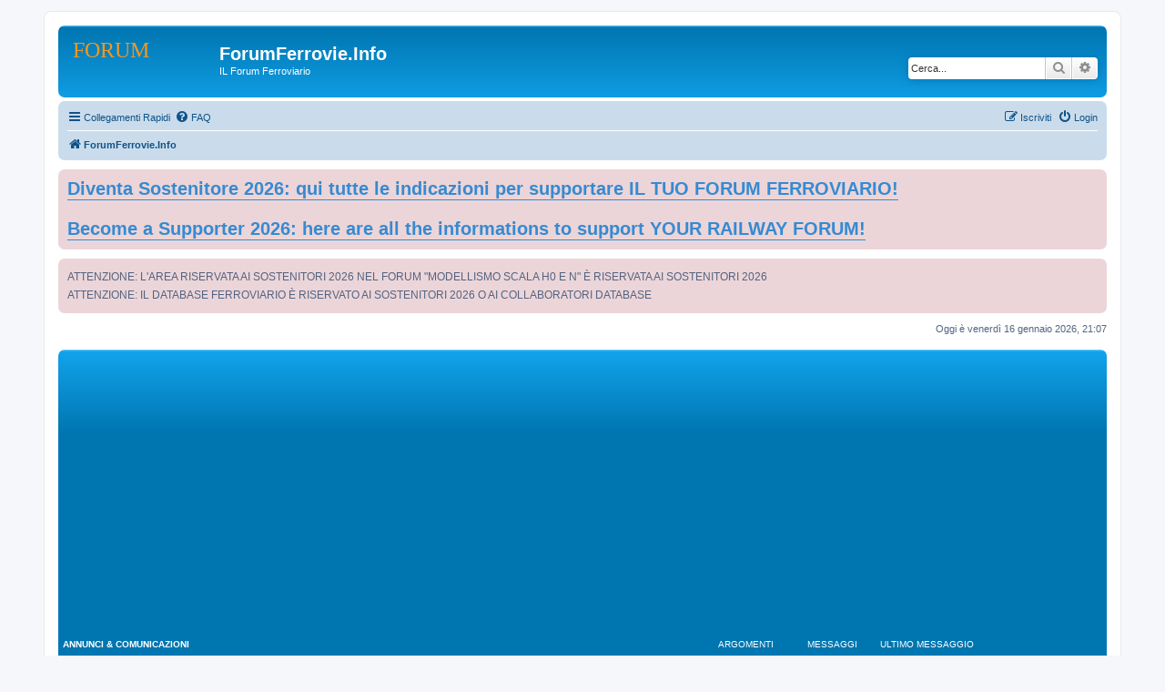

--- FILE ---
content_type: text/html; charset=UTF-8
request_url: https://www.forumferrovie.info/index.php?sid=024702585896b16f8c7922af34dd6c79
body_size: 8978
content:
<!DOCTYPE html>
<html dir="ltr" lang="it">
<head>
<meta charset="utf-8" />
<meta http-equiv="X-UA-Compatible" content="IE=edge">
<meta name="viewport" content="width=device-width, initial-scale=1" />

        <!-- App Indexing for Google Search -->
        <link href="android-app://com.quoord.tapatalkpro.activity/tapatalk/www.forumferrovie.info/?ttfid=2352080&location=index&channel=google-indexing" rel="alternate" />
        <link href="ios-app://307880732/tapatalk/www.forumferrovie.info/?ttfid=2352080&location=index&channel=google-indexing" rel="alternate" />
        
        <link href="./mobiquo/smartbanner/manifest.json" rel="manifest">
        
        <meta name="apple-itunes-app" content="app-id=307880732, affiliate-data=at=10lR7C, app-argument=tapatalk://www.forumferrovie.info/?ttfid=2352080&location=index" />
        
<title>ForumFerrovie.Info - ForumFerrovie.Info</title>


	<link rel="canonical" href="https://www.forumferrovie.info/">

<!--
	phpBB style name: prosilver
	Based on style:   prosilver (this is the default phpBB3 style)
	Original author:  Tom Beddard ( http://www.subBlue.com/ )
	Modified by:
-->

<link href="./assets/css/font-awesome.min.css?assets_version=16" rel="stylesheet">
<link href="./styles/prosilver/theme/stylesheet.css?assets_version=16" rel="stylesheet">
<link href="./styles/prosilver/theme/it/stylesheet.css?assets_version=16" rel="stylesheet">




<!--[if lte IE 9]>
	<link href="./styles/prosilver/theme/tweaks.css?assets_version=16" rel="stylesheet">
<![endif]-->


<link href="./ext/phpbb/boardannouncements/styles/all/theme/boardannouncements.css?assets_version=16" rel="stylesheet" media="screen">



<script async src="https://pagead2.googlesyndication.com/pagead/js/adsbygoogle.js?client=ca-pub-3636463971998863"
     crossorigin="anonymous"></script>

</head>
<body id="phpbb" class="nojs notouch section-index ltr ">


<div id="wrap" class="wrap">
	<a id="top" class="top-anchor" accesskey="t"></a>
	<div id="page-header">
		<div class="headerbar" role="banner">
					<div class="inner">

			<div id="site-description" class="site-description">
		<a id="logo" class="logo" href="./index.php?sid=205130c94b3ab63157e9ca26d96c04ae" title="ForumFerrovie.Info">
					<span class="site_logo"></span>
				</a>
				<h1>ForumFerrovie.Info</h1>
				<p>IL Forum Ferroviario</p>
				<p class="skiplink"><a href="#start_here">Passa al contenuto</a></p>
			</div>

									<div id="search-box" class="search-box search-header" role="search">
				<form action="./search.php?sid=205130c94b3ab63157e9ca26d96c04ae" method="get" id="search">
				<fieldset>
					<input name="keywords" id="keywords" type="search" maxlength="128" title="Ricerca per termini" class="inputbox search tiny" size="20" value="" placeholder="Cerca..." />
					<button class="button button-search" type="submit" title="Cerca">
						<i class="icon fa-search fa-fw" aria-hidden="true"></i><span class="sr-only">Cerca</span>
					</button>
					<a href="./search.php?sid=205130c94b3ab63157e9ca26d96c04ae" class="button button-search-end" title="Ricerca avanzata">
						<i class="icon fa-cog fa-fw" aria-hidden="true"></i><span class="sr-only">Ricerca avanzata</span>
					</a>
					<input type="hidden" name="sid" value="205130c94b3ab63157e9ca26d96c04ae" />

				</fieldset>
				</form>
			</div>
						
			</div>
					</div>
				<div class="navbar" role="navigation">
	<div class="inner">

	<ul id="nav-main" class="nav-main linklist" role="menubar">

		<li id="quick-links" class="quick-links dropdown-container responsive-menu" data-skip-responsive="true">
			<a href="#" class="dropdown-trigger">
				<i class="icon fa-bars fa-fw" aria-hidden="true"></i><span>Collegamenti Rapidi</span>
			</a>
			<div class="dropdown">
				<div class="pointer"><div class="pointer-inner"></div></div>
				<ul class="dropdown-contents" role="menu">
					
											<li class="separator"></li>
																									<li>
								<a href="./search.php?search_id=unanswered&amp;sid=205130c94b3ab63157e9ca26d96c04ae" role="menuitem">
									<i class="icon fa-file-o fa-fw icon-gray" aria-hidden="true"></i><span>Argomenti senza risposta</span>
								</a>
							</li>
							<li>
								<a href="./search.php?search_id=active_topics&amp;sid=205130c94b3ab63157e9ca26d96c04ae" role="menuitem">
									<i class="icon fa-file-o fa-fw icon-blue" aria-hidden="true"></i><span>Argomenti attivi</span>
								</a>
							</li>
							<li class="separator"></li>
							<li>
								<a href="./search.php?sid=205130c94b3ab63157e9ca26d96c04ae" role="menuitem">
									<i class="icon fa-search fa-fw" aria-hidden="true"></i><span>Cerca</span>
								</a>
							</li>
					
										<li class="separator"></li>

									</ul>
			</div>
		</li>

				<li data-skip-responsive="true">
			<a href="/app.php/help/faq?sid=205130c94b3ab63157e9ca26d96c04ae" rel="help" title="FAQ (Domande Frequenti)" role="menuitem">
				<i class="icon fa-question-circle fa-fw" aria-hidden="true"></i><span>FAQ</span>
			</a>
		</li>
						
			<li class="rightside"  data-skip-responsive="true">
			<a href="./ucp.php?mode=login&amp;redirect=index.php&amp;sid=205130c94b3ab63157e9ca26d96c04ae" title="Login" accesskey="x" role="menuitem">
				<i class="icon fa-power-off fa-fw" aria-hidden="true"></i><span>Login</span>
			</a>
		</li>
					<li class="rightside" data-skip-responsive="true">
				<a href="./ucp.php?mode=register&amp;sid=205130c94b3ab63157e9ca26d96c04ae" role="menuitem">
					<i class="icon fa-pencil-square-o  fa-fw" aria-hidden="true"></i><span>Iscriviti</span>
				</a>
			</li>
						</ul>

	<ul id="nav-breadcrumbs" class="nav-breadcrumbs linklist navlinks" role="menubar">
				
		
		<li class="breadcrumbs" itemscope itemtype="https://schema.org/BreadcrumbList">

			
							<span class="crumb" itemtype="https://schema.org/ListItem" itemprop="itemListElement" itemscope><a itemprop="item" href="./index.php?sid=205130c94b3ab63157e9ca26d96c04ae" accesskey="h" data-navbar-reference="index"><i class="icon fa-home fa-fw"></i><span itemprop="name">ForumFerrovie.Info</span></a><meta itemprop="position" content="1" /></span>

			
					</li>

		
					<li class="rightside responsive-search">
				<a href="./search.php?sid=205130c94b3ab63157e9ca26d96c04ae" title="Visualizza le opzioni di ricerca avanzata" role="menuitem">
					<i class="icon fa-search fa-fw" aria-hidden="true"></i><span class="sr-only">Cerca</span>
				</a>
			</li>
			</ul>

	</div>
</div>
	</div>

	
	<a id="start_here" class="anchor"></a>
	<div id="page-body" class="page-body" role="main">
		
					<div id="phpbb_announcement_1" class="phpbb_announcement">
				<div><span style="font-size:170%;line-height:116%"><span style="color:#FFFFFF"><strong class="text-strong"><a href="https://www.forumferrovie.info/viewtopic.php?t=33561" class="postlink">Diventa Sostenitore 2026: qui tutte le indicazioni per supportare IL TUO FORUM FERROVIARIO!</a></strong></span></span><br>
<br>
<span style="font-size:170%;line-height:116%"><span style="color:#FFFFFF"><strong class="text-strong"><a href="https://www.forumferrovie.info/viewtopic.php?t=33561" class="postlink">Become a Supporter 2026: here are all the informations to support YOUR RAILWAY FORUM!</a></strong></span></span></div>
	</div>
	<div id="phpbb_announcement_2" class="phpbb_announcement">
				<div>ATTENZIONE: L'AREA RISERVATA AI SOSTENITORI 2026 NEL FORUM "MODELLISMO SCALA H0 E N" È RISERVATA AI SOSTENITORI 2026<br>
ATTENZIONE: IL DATABASE FERROVIARIO È RISERVATO AI SOSTENITORI 2026 O AI COLLABORATORI DATABASE</div>
	</div>

<p class="right responsive-center time">Oggi è venerdì 16 gennaio 2026, 21:07</p>



	
				<div class="forabg">
			<div class="inner">
			<ul class="topiclist">
				<li class="header">
										<dl class="row-item">
						<dt><div class="list-inner"><a href="./viewforum.php?f=64&amp;sid=205130c94b3ab63157e9ca26d96c04ae">Annunci &amp; comunicazioni</a></div></dt>
						<dd class="topics">Argomenti</dd>
						<dd class="posts">Messaggi</dd>
						<dd class="lastpost"><span>Ultimo messaggio</span></dd>
					</dl>
									</li>
			</ul>
			<ul class="topiclist forums">
		
	
	
	
			
					<li class="row">
						<dl class="row-item forum_read_locked">
				<dt title="Forum bloccato">
										<div class="list-inner">
																		<a href="./viewforum.php?f=32&amp;sid=205130c94b3ab63157e9ca26d96c04ae" class="forumtitle">Regolamento generale</a>
						<br />Visualizza qui il <span style="color:#e58000"><strong class="text-strong">Regolamento generale</strong></span> del forum.												
												<div class="responsive-show" style="display: none;">
															Argomenti: <strong>1</strong>
													</div>
											</div>
				</dt>
									<dd class="topics">1 <dfn>Argomenti</dfn></dd>
					<dd class="posts">1 <dfn>Messaggi</dfn></dd>
					<dd class="lastpost">
						<span>
																						<dfn>Ultimo messaggio</dfn>
																	da <a href="./memberlist.php?mode=viewprofile&amp;u=5&amp;sid=205130c94b3ab63157e9ca26d96c04ae" style="color: #e58000;" class="username-coloured">Ferrovie.Info</a>																	<a href="./viewtopic.php?p=23967&amp;sid=205130c94b3ab63157e9ca26d96c04ae#p23967" title="Vedi ultimo messaggio">
										<i class="icon fa-external-link-square fa-fw icon-lightgray icon-md" aria-hidden="true"></i><span class="sr-only">Vedi ultimo messaggio</span>
									</a>
																<br /><time datetime="2006-09-07T10:13:10+00:00">giovedì 7 settembre 2006, 12:13</time>
													</span>
					</dd>
							</dl>
					</li>
			
	
	
			
					<li class="row">
						<dl class="row-item forum_read">
				<dt title="Nessun messaggio da leggere">
										<div class="list-inner">
																		<a href="./viewforum.php?f=1&amp;sid=205130c94b3ab63157e9ca26d96c04ae" class="forumtitle">Annunci dalla Redazione</a>
						<br />Questo forum è utilizzato dalla Redazione di Ferrovie.Info <span style="color:#e58000"><strong class="text-strong">per annunci e comunicazioni</strong></span>.												
												<div class="responsive-show" style="display: none;">
															Argomenti: <strong>267</strong>
													</div>
											</div>
				</dt>
									<dd class="topics">267 <dfn>Argomenti</dfn></dd>
					<dd class="posts">5941 <dfn>Messaggi</dfn></dd>
					<dd class="lastpost">
						<span>
																						<dfn>Ultimo messaggio</dfn>
																	da <a href="./memberlist.php?mode=viewprofile&amp;u=974&amp;sid=205130c94b3ab63157e9ca26d96c04ae" style="color: #008040;" class="username-coloured">andreachef</a>																	<a href="./viewtopic.php?p=426946&amp;sid=205130c94b3ab63157e9ca26d96c04ae#p426946" title="Vedi ultimo messaggio">
										<i class="icon fa-external-link-square fa-fw icon-lightgray icon-md" aria-hidden="true"></i><span class="sr-only">Vedi ultimo messaggio</span>
									</a>
																<br /><time datetime="2026-01-16T20:06:33+00:00">venerdì 16 gennaio 2026, 21:06</time>
													</span>
					</dd>
							</dl>
					</li>
			
	
	
			
					<li class="row">
						<dl class="row-item forum_read">
				<dt title="Nessun messaggio da leggere">
										<div class="list-inner">
																		<a href="./viewforum.php?f=2&amp;sid=205130c94b3ab63157e9ca26d96c04ae" class="forumtitle">Informazioni e suggerimenti su sito web e forum</a>
						<br />Utilizza questo forum per <span style="color:#e58000"><strong class="text-strong">richiedere informazioni</strong></span> o <span style="color:#e58000"><strong class="text-strong">per inviare suggerimenti sul sito web o sul forum</strong></span>.												
												<div class="responsive-show" style="display: none;">
															Argomenti: <strong>152</strong>
													</div>
											</div>
				</dt>
									<dd class="topics">152 <dfn>Argomenti</dfn></dd>
					<dd class="posts">808 <dfn>Messaggi</dfn></dd>
					<dd class="lastpost">
						<span>
																						<dfn>Ultimo messaggio</dfn>
																	da <a href="./memberlist.php?mode=viewprofile&amp;u=9800&amp;sid=205130c94b3ab63157e9ca26d96c04ae" class="username">Trovatogiuseppe</a>																	<a href="./viewtopic.php?p=423658&amp;sid=205130c94b3ab63157e9ca26d96c04ae#p423658" title="Vedi ultimo messaggio">
										<i class="icon fa-external-link-square fa-fw icon-lightgray icon-md" aria-hidden="true"></i><span class="sr-only">Vedi ultimo messaggio</span>
									</a>
																<br /><time datetime="2025-05-07T14:02:50+00:00">mercoledì 7 maggio 2025, 16:02</time>
													</span>
					</dd>
							</dl>
					</li>
			
	
	
			
					<li class="row">
						<dl class="row-item forum_read">
				<dt title="Nessun messaggio da leggere">
										<div class="list-inner">
																		<a href="./viewforum.php?f=8&amp;sid=205130c94b3ab63157e9ca26d96c04ae" class="forumtitle">Presentiamoci</a>
						<br />Utilizza questo forum per presentarti agli altri iscritti, per farti conoscere e parlare di te.<br>
<strong class="text-strong">ATTENZIONE: PER POTER SCRIVERE È NECESSARIO PRESENTARSI</strong>												
												<div class="responsive-show" style="display: none;">
															Argomenti: <strong>1485</strong>
													</div>
											</div>
				</dt>
									<dd class="topics">1485 <dfn>Argomenti</dfn></dd>
					<dd class="posts">11893 <dfn>Messaggi</dfn></dd>
					<dd class="lastpost">
						<span>
																						<dfn>Ultimo messaggio</dfn>
																	da <a href="./memberlist.php?mode=viewprofile&amp;u=23&amp;sid=205130c94b3ab63157e9ca26d96c04ae" style="color: #e58000;" class="username-coloured">Franco Capotosto</a>																	<a href="./viewtopic.php?p=426868&amp;sid=205130c94b3ab63157e9ca26d96c04ae#p426868" title="Vedi ultimo messaggio">
										<i class="icon fa-external-link-square fa-fw icon-lightgray icon-md" aria-hidden="true"></i><span class="sr-only">Vedi ultimo messaggio</span>
									</a>
																<br /><time datetime="2026-01-14T12:21:33+00:00">mercoledì 14 gennaio 2026, 13:21</time>
													</span>
					</dd>
							</dl>
					</li>
			
	
				</ul>

			</div>
		</div>
	
				<div class="forabg">
			<div class="inner">
			<ul class="topiclist">
				<li class="header">
										<dl class="row-item">
						<dt><div class="list-inner"><a href="./viewforum.php?f=66&amp;sid=205130c94b3ab63157e9ca26d96c04ae">Storia, tecnica e attualità ferroviaria</a></div></dt>
						<dd class="topics">Argomenti</dd>
						<dd class="posts">Messaggi</dd>
						<dd class="lastpost"><span>Ultimo messaggio</span></dd>
					</dl>
									</li>
			</ul>
			<ul class="topiclist forums">
		
	
	
	
			
					<li class="row">
						<dl class="row-item forum_read">
				<dt title="Nessun messaggio da leggere">
										<div class="list-inner">
																		<a href="./viewforum.php?f=14&amp;sid=205130c94b3ab63157e9ca26d96c04ae" class="forumtitle">Treni reali</a>
						<br />Utilizza questo forum per parlare <span style="color:#e58000"><strong class="text-strong">della storia, della tecnica e dell'attualità </strong></span>della ferrovia e per <span style="color:#e58000"><strong class="text-strong">commentare le news in home page</strong></span>.												
												<div class="responsive-show" style="display: none;">
															Argomenti: <strong>7635</strong>
													</div>
											</div>
				</dt>
									<dd class="topics">7635 <dfn>Argomenti</dfn></dd>
					<dd class="posts">59560 <dfn>Messaggi</dfn></dd>
					<dd class="lastpost">
						<span>
																						<dfn>Ultimo messaggio</dfn>
																	da <a href="./memberlist.php?mode=viewprofile&amp;u=3580&amp;sid=205130c94b3ab63157e9ca26d96c04ae" style="color: #008040;" class="username-coloured">Fabrizio Borca</a>																	<a href="./viewtopic.php?p=426678&amp;sid=205130c94b3ab63157e9ca26d96c04ae#p426678" title="Vedi ultimo messaggio">
										<i class="icon fa-external-link-square fa-fw icon-lightgray icon-md" aria-hidden="true"></i><span class="sr-only">Vedi ultimo messaggio</span>
									</a>
																<br /><time datetime="2026-01-02T20:27:09+00:00">venerdì 2 gennaio 2026, 21:27</time>
													</span>
					</dd>
							</dl>
					</li>
			
	
	
			
					<li class="row">
						<dl class="row-item forum_read">
				<dt title="Nessun messaggio da leggere">
										<div class="list-inner">
																		<a href="./viewforum.php?f=63&amp;sid=205130c94b3ab63157e9ca26d96c04ae" class="forumtitle">Avvistamenti e segnalazioni</a>
						<br />Usa questo forum per riferire dei tuoi <span style="color:#e58000"><strong class="text-strong">avvistamenti insoliti</strong></span> e per fare <span style="color:#e58000"><strong class="text-strong">segnalazioni di servizi non ordinari</strong></span>.													<br /><strong>Moderatore:</strong> <a href="./memberlist.php?mode=viewprofile&amp;u=2538&amp;sid=205130c94b3ab63157e9ca26d96c04ae" style="color: #CCCC00;" class="username-coloured">Vincenzo Russo</a>
												
												<div class="responsive-show" style="display: none;">
															Argomenti: <strong>532</strong>
													</div>
											</div>
				</dt>
									<dd class="topics">532 <dfn>Argomenti</dfn></dd>
					<dd class="posts">38191 <dfn>Messaggi</dfn></dd>
					<dd class="lastpost">
						<span>
																						<dfn>Ultimo messaggio</dfn>
																	da <a href="./memberlist.php?mode=viewprofile&amp;u=2&amp;sid=205130c94b3ab63157e9ca26d96c04ae" style="color: #e58000;" class="username-coloured">Lorenzo Pallotta</a>																	<a href="./viewtopic.php?p=426944&amp;sid=205130c94b3ab63157e9ca26d96c04ae#p426944" title="Vedi ultimo messaggio">
										<i class="icon fa-external-link-square fa-fw icon-lightgray icon-md" aria-hidden="true"></i><span class="sr-only">Vedi ultimo messaggio</span>
									</a>
																<br /><time datetime="2026-01-16T16:16:34+00:00">venerdì 16 gennaio 2026, 17:16</time>
													</span>
					</dd>
							</dl>
					</li>
			
	
	
			
					<li class="row">
						<dl class="row-item forum_read">
				<dt title="Nessun messaggio da leggere">
										<div class="list-inner">
																		<a href="./viewforum.php?f=21&amp;sid=205130c94b3ab63157e9ca26d96c04ae" class="forumtitle">Composizioni ferroviarie</a>
						<br />Utilizza questo forum per <span style="color:#e58000"><strong class="text-strong">inserire e monitorare le composizioni</strong></span> dei convogli.												
												<div class="responsive-show" style="display: none;">
															Argomenti: <strong>368</strong>
													</div>
											</div>
				</dt>
									<dd class="topics">368 <dfn>Argomenti</dfn></dd>
					<dd class="posts">3071 <dfn>Messaggi</dfn></dd>
					<dd class="lastpost">
						<span>
																						<dfn>Ultimo messaggio</dfn>
																	da <a href="./memberlist.php?mode=viewprofile&amp;u=9207&amp;sid=205130c94b3ab63157e9ca26d96c04ae" style="color: #008040;" class="username-coloured">tonytraynor</a>																	<a href="./viewtopic.php?p=422944&amp;sid=205130c94b3ab63157e9ca26d96c04ae#p422944" title="Vedi ultimo messaggio">
										<i class="icon fa-external-link-square fa-fw icon-lightgray icon-md" aria-hidden="true"></i><span class="sr-only">Vedi ultimo messaggio</span>
									</a>
																<br /><time datetime="2025-03-16T13:16:44+00:00">domenica 16 marzo 2025, 14:16</time>
													</span>
					</dd>
							</dl>
					</li>
			
	
	
			
					<li class="row">
						<dl class="row-item forum_read">
				<dt title="Nessun messaggio da leggere">
										<div class="list-inner">
																		<a href="./viewforum.php?f=108&amp;sid=205130c94b3ab63157e9ca26d96c04ae" class="forumtitle">Libri e DVD ferroviari</a>
						<br />Utilizza questo forum per <span style="color:#e58000"><strong class="text-strong">parlare dei libri e dei DVD ferroviari </strong></span>presenti sul mercato.												
												<div class="responsive-show" style="display: none;">
															Argomenti: <strong>91</strong>
													</div>
											</div>
				</dt>
									<dd class="topics">91 <dfn>Argomenti</dfn></dd>
					<dd class="posts">519 <dfn>Messaggi</dfn></dd>
					<dd class="lastpost">
						<span>
																						<dfn>Ultimo messaggio</dfn>
																	da <a href="./memberlist.php?mode=viewprofile&amp;u=361&amp;sid=205130c94b3ab63157e9ca26d96c04ae" style="color: #8000BF;" class="username-coloured">Gery</a>																	<a href="./viewtopic.php?p=424400&amp;sid=205130c94b3ab63157e9ca26d96c04ae#p424400" title="Vedi ultimo messaggio">
										<i class="icon fa-external-link-square fa-fw icon-lightgray icon-md" aria-hidden="true"></i><span class="sr-only">Vedi ultimo messaggio</span>
									</a>
																<br /><time datetime="2025-07-06T21:39:51+00:00">domenica 6 luglio 2025, 23:39</time>
													</span>
					</dd>
							</dl>
					</li>
			
	
	
			
					<li class="row">
						<dl class="row-item forum_read">
				<dt title="Nessun messaggio da leggere">
										<div class="list-inner">
																		<a href="./viewforum.php?f=137&amp;sid=205130c94b3ab63157e9ca26d96c04ae" class="forumtitle">Treni speciali, eventi e manifestazioni</a>
						<br />Utilizza questo forum per<span style="color:#e58000"><strong class="text-strong"> pubblicizzare eventi e manifestazioni di treni reali</strong></span>.												
												<div class="responsive-show" style="display: none;">
															Argomenti: <strong>87</strong>
													</div>
											</div>
				</dt>
									<dd class="topics">87 <dfn>Argomenti</dfn></dd>
					<dd class="posts">281 <dfn>Messaggi</dfn></dd>
					<dd class="lastpost">
						<span>
																						<dfn>Ultimo messaggio</dfn>
																	da <a href="./memberlist.php?mode=viewprofile&amp;u=7402&amp;sid=205130c94b3ab63157e9ca26d96c04ae" style="color: #8000BF;" class="username-coloured">T-68</a>																	<a href="./viewtopic.php?p=426322&amp;sid=205130c94b3ab63157e9ca26d96c04ae#p426322" title="Vedi ultimo messaggio">
										<i class="icon fa-external-link-square fa-fw icon-lightgray icon-md" aria-hidden="true"></i><span class="sr-only">Vedi ultimo messaggio</span>
									</a>
																<br /><time datetime="2025-12-11T12:35:12+00:00">giovedì 11 dicembre 2025, 13:35</time>
													</span>
					</dd>
							</dl>
					</li>
			
	
				</ul>

			</div>
		</div>
	
				<div class="forabg">
			<div class="inner">
			<ul class="topiclist">
				<li class="header">
										<dl class="row-item">
						<dt><div class="list-inner"><a href="./viewforum.php?f=80&amp;sid=205130c94b3ab63157e9ca26d96c04ae">Database ferroviario - AREA RISERVATA A COLLABORATORI E SOSTENITORI</a></div></dt>
						<dd class="topics">Argomenti</dd>
						<dd class="posts">Messaggi</dd>
						<dd class="lastpost"><span>Ultimo messaggio</span></dd>
					</dl>
									</li>
			</ul>
			<ul class="topiclist forums">
		
	
	
	
			
					<li class="row">
						<dl class="row-item forum_read_subforum">
				<dt title="Nessun messaggio da leggere">
										<div class="list-inner">
																		<a href="./viewforum.php?f=23&amp;sid=205130c94b3ab63157e9ca26d96c04ae" class="forumtitle">Situazioni aggiornate dei rotabili italiani</a>
						<br />ATTENZIONE: ACCESSO RISERVATO AI <strong class="text-strong">SOSTENITORI 2025</strong> E AI <strong class="text-strong">COLLABORATORI DATABASE</strong>.<br>
VUOI COLLABORARE? RICHIEDI L'ADESIONE GRATUITA AL GRUPPO COLLABORATORI DATABASE <a href="https://www.forumferrovie.info/ucp.php?i=378" class="postlink">CLICCANDO QUI</a>.<br>
LA PERMANENZA NEL GRUPPO È SUBORDINATA ALLA VERIFICA OGNI 15 GIORNI DELLA EFFETTIVA COLLABORAZIONE.<br>
NON SI AMMETTONO ISCRITTI CON MENO DI 10 MESSAGGI ALL'ATTIVO.<br>
ATTENTION: ACCESS RESTRICTED TO 2025 SUPPORTERS AND DATABASE CONTRIBUTORS.<br>
Segnala qui le <span style="color:#e58000"><strong class="text-strong">situazioni aggiornate</strong></span> dei rotabili che circolano o hanno circolato in Italia.													<br /><strong>Moderatori:</strong> <a href="./memberlist.php?mode=viewprofile&amp;u=2538&amp;sid=205130c94b3ab63157e9ca26d96c04ae" style="color: #CCCC00;" class="username-coloured">Vincenzo Russo</a>, <a href="./memberlist.php?mode=viewprofile&amp;u=6663&amp;sid=205130c94b3ab63157e9ca26d96c04ae" style="color: #CCCC00;" class="username-coloured">akiem483</a>
																										<br /><strong>Subforum:</strong>
															<a href="./viewforum.php?f=95&amp;sid=205130c94b3ab63157e9ca26d96c04ae" class="subforum read" title="Nessun messaggio da leggere">
									<i class="icon fa-file-o fa-fw  icon-blue icon-md" aria-hidden="true"></i>Amministrazioni private</a>, 															<a href="./viewforum.php?f=94&amp;sid=205130c94b3ab63157e9ca26d96c04ae" class="subforum read" title="Nessun messaggio da leggere">
									<i class="icon fa-file-o fa-fw  icon-blue icon-md" aria-hidden="true"></i>Automotrici Leggere elettriche FS</a>, 															<a href="./viewforum.php?f=93&amp;sid=205130c94b3ab63157e9ca26d96c04ae" class="subforum read" title="Nessun messaggio da leggere">
									<i class="icon fa-file-o fa-fw  icon-blue icon-md" aria-hidden="true"></i>Automotrici Leggere a nafta FS</a>, 															<a href="./viewforum.php?f=91&amp;sid=205130c94b3ab63157e9ca26d96c04ae" class="subforum read" title="Nessun messaggio da leggere">
									<i class="icon fa-file-o fa-fw  icon-blue icon-md" aria-hidden="true"></i>Carrozze FS</a>, 															<a href="./viewforum.php?f=90&amp;sid=205130c94b3ab63157e9ca26d96c04ae" class="subforum read" title="Nessun messaggio da leggere">
									<i class="icon fa-file-o fa-fw  icon-blue icon-md" aria-hidden="true"></i>Elettrotreni FS</a>, 															<a href="./viewforum.php?f=92&amp;sid=205130c94b3ab63157e9ca26d96c04ae" class="subforum read" title="Nessun messaggio da leggere">
									<i class="icon fa-file-o fa-fw  icon-blue icon-md" aria-hidden="true"></i>Locomotori Diesel FS</a>, 															<a href="./viewforum.php?f=89&amp;sid=205130c94b3ab63157e9ca26d96c04ae" class="subforum read" title="Nessun messaggio da leggere">
									<i class="icon fa-file-o fa-fw  icon-blue icon-md" aria-hidden="true"></i>Locomotori elettrici FS</a>, 															<a href="./viewforum.php?f=152&amp;sid=205130c94b3ab63157e9ca26d96c04ae" class="subforum read" title="Nessun messaggio da leggere">
									<i class="icon fa-file-o fa-fw  icon-blue icon-md" aria-hidden="true"></i>Trenord</a>, 															<a href="./viewforum.php?f=155&amp;sid=205130c94b3ab63157e9ca26d96c04ae" class="subforum read" title="Nessun messaggio da leggere">
									<i class="icon fa-file-o fa-fw  icon-blue icon-md" aria-hidden="true"></i>RFI - Sezione Diagnostica</a>, 															<a href="./viewforum.php?f=156&amp;sid=205130c94b3ab63157e9ca26d96c04ae" class="subforum read" title="Nessun messaggio da leggere">
									<i class="icon fa-file-o fa-fw  icon-blue icon-md" aria-hidden="true"></i>Automotrici Leggere bimodali e ibride</a>																				
												<div class="responsive-show" style="display: none;">
															Argomenti: <strong>366</strong>
													</div>
											</div>
				</dt>
									<dd class="topics">366 <dfn>Argomenti</dfn></dd>
					<dd class="posts">27499 <dfn>Messaggi</dfn></dd>
					<dd class="lastpost">
						<span>
																						<dfn>Ultimo messaggio</dfn>
																	da <a href="./memberlist.php?mode=viewprofile&amp;u=5237&amp;sid=205130c94b3ab63157e9ca26d96c04ae" class="username">SimoBest95</a>																	<a href="./viewtopic.php?p=426941&amp;sid=205130c94b3ab63157e9ca26d96c04ae#p426941" title="Vedi ultimo messaggio">
										<i class="icon fa-external-link-square fa-fw icon-lightgray icon-md" aria-hidden="true"></i><span class="sr-only">Vedi ultimo messaggio</span>
									</a>
																<br /><time datetime="2026-01-16T13:21:29+00:00">venerdì 16 gennaio 2026, 14:21</time>
													</span>
					</dd>
							</dl>
					</li>
			
	
	
			
					<li class="row">
						<dl class="row-item forum_read_subforum">
				<dt title="Nessun messaggio da leggere">
										<div class="list-inner">
																		<a href="./viewforum.php?f=67&amp;sid=205130c94b3ab63157e9ca26d96c04ae" class="forumtitle">Il Database con le mappe degli Impianti d'Italia della rete RFI</a>
						<br />Utilizza questo forum per <span style="color:#e58000"><strong class="text-strong">descrivere o trovare informazioni sulle stazioni d'Italia</strong></span> della rete RFI.																										<br /><strong>Subforum:</strong>
															<a href="./viewforum.php?f=42&amp;sid=205130c94b3ab63157e9ca26d96c04ae" class="subforum read" title="Nessun messaggio da leggere">
									<i class="icon fa-file-o fa-fw  icon-blue icon-md" aria-hidden="true"></i>Abruzzo</a>, 															<a href="./viewforum.php?f=49&amp;sid=205130c94b3ab63157e9ca26d96c04ae" class="subforum read" title="Nessun messaggio da leggere">
									<i class="icon fa-file-o fa-fw  icon-blue icon-md" aria-hidden="true"></i>Basilicata</a>, 															<a href="./viewforum.php?f=52&amp;sid=205130c94b3ab63157e9ca26d96c04ae" class="subforum read" title="Nessun messaggio da leggere">
									<i class="icon fa-file-o fa-fw  icon-blue icon-md" aria-hidden="true"></i>Calabria</a>, 															<a href="./viewforum.php?f=41&amp;sid=205130c94b3ab63157e9ca26d96c04ae" class="subforum read" title="Nessun messaggio da leggere">
									<i class="icon fa-file-o fa-fw  icon-blue icon-md" aria-hidden="true"></i>Emilia Romagna</a>, 															<a href="./viewforum.php?f=39&amp;sid=205130c94b3ab63157e9ca26d96c04ae" class="subforum read" title="Nessun messaggio da leggere">
									<i class="icon fa-file-o fa-fw  icon-blue icon-md" aria-hidden="true"></i>Friuli Venezia Giulia</a>, 															<a href="./viewforum.php?f=35&amp;sid=205130c94b3ab63157e9ca26d96c04ae" class="subforum read" title="Nessun messaggio da leggere">
									<i class="icon fa-file-o fa-fw  icon-blue icon-md" aria-hidden="true"></i>Liguria</a>, 															<a href="./viewforum.php?f=33&amp;sid=205130c94b3ab63157e9ca26d96c04ae" class="subforum read" title="Nessun messaggio da leggere">
									<i class="icon fa-file-o fa-fw  icon-blue icon-md" aria-hidden="true"></i>Lazio</a>, 															<a href="./viewforum.php?f=43&amp;sid=205130c94b3ab63157e9ca26d96c04ae" class="subforum read" title="Nessun messaggio da leggere">
									<i class="icon fa-file-o fa-fw  icon-blue icon-md" aria-hidden="true"></i>Lombardia</a>, 															<a href="./viewforum.php?f=38&amp;sid=205130c94b3ab63157e9ca26d96c04ae" class="subforum read" title="Nessun messaggio da leggere">
									<i class="icon fa-file-o fa-fw  icon-blue icon-md" aria-hidden="true"></i>Marche</a>, 															<a href="./viewforum.php?f=44&amp;sid=205130c94b3ab63157e9ca26d96c04ae" class="subforum read" title="Nessun messaggio da leggere">
									<i class="icon fa-file-o fa-fw  icon-blue icon-md" aria-hidden="true"></i>Molise</a>, 															<a href="./viewforum.php?f=48&amp;sid=205130c94b3ab63157e9ca26d96c04ae" class="subforum read" title="Nessun messaggio da leggere">
									<i class="icon fa-file-o fa-fw  icon-blue icon-md" aria-hidden="true"></i>Piemonte</a>, 															<a href="./viewforum.php?f=51&amp;sid=205130c94b3ab63157e9ca26d96c04ae" class="subforum read" title="Nessun messaggio da leggere">
									<i class="icon fa-file-o fa-fw  icon-blue icon-md" aria-hidden="true"></i>Puglia</a>, 															<a href="./viewforum.php?f=50&amp;sid=205130c94b3ab63157e9ca26d96c04ae" class="subforum read" title="Nessun messaggio da leggere">
									<i class="icon fa-file-o fa-fw  icon-blue icon-md" aria-hidden="true"></i>Sardegna</a>, 															<a href="./viewforum.php?f=45&amp;sid=205130c94b3ab63157e9ca26d96c04ae" class="subforum read" title="Nessun messaggio da leggere">
									<i class="icon fa-file-o fa-fw  icon-blue icon-md" aria-hidden="true"></i>Sicilia</a>, 															<a href="./viewforum.php?f=37&amp;sid=205130c94b3ab63157e9ca26d96c04ae" class="subforum read" title="Nessun messaggio da leggere">
									<i class="icon fa-file-o fa-fw  icon-blue icon-md" aria-hidden="true"></i>Toscana</a>, 															<a href="./viewforum.php?f=40&amp;sid=205130c94b3ab63157e9ca26d96c04ae" class="subforum read" title="Nessun messaggio da leggere">
									<i class="icon fa-file-o fa-fw  icon-blue icon-md" aria-hidden="true"></i>Trentino Alto Adige</a>, 															<a href="./viewforum.php?f=36&amp;sid=205130c94b3ab63157e9ca26d96c04ae" class="subforum read" title="Nessun messaggio da leggere">
									<i class="icon fa-file-o fa-fw  icon-blue icon-md" aria-hidden="true"></i>Umbria</a>, 															<a href="./viewforum.php?f=47&amp;sid=205130c94b3ab63157e9ca26d96c04ae" class="subforum read" title="Nessun messaggio da leggere">
									<i class="icon fa-file-o fa-fw  icon-blue icon-md" aria-hidden="true"></i>Val d'Aosta</a>, 															<a href="./viewforum.php?f=46&amp;sid=205130c94b3ab63157e9ca26d96c04ae" class="subforum read" title="Nessun messaggio da leggere">
									<i class="icon fa-file-o fa-fw  icon-blue icon-md" aria-hidden="true"></i>Veneto</a>																				
												<div class="responsive-show" style="display: none;">
															Argomenti: <strong>723</strong>
													</div>
											</div>
				</dt>
									<dd class="topics">723 <dfn>Argomenti</dfn></dd>
					<dd class="posts">1131 <dfn>Messaggi</dfn></dd>
					<dd class="lastpost">
						<span>
																						<dfn>Ultimo messaggio</dfn>
																	da <a href="./memberlist.php?mode=viewprofile&amp;u=147&amp;sid=205130c94b3ab63157e9ca26d96c04ae" style="color: #008040;" class="username-coloured">Marco Birri</a>																	<a href="./viewtopic.php?p=422961&amp;sid=205130c94b3ab63157e9ca26d96c04ae#p422961" title="Vedi ultimo messaggio">
										<i class="icon fa-external-link-square fa-fw icon-lightgray icon-md" aria-hidden="true"></i><span class="sr-only">Vedi ultimo messaggio</span>
									</a>
																<br /><time datetime="2025-03-17T15:05:58+00:00">lunedì 17 marzo 2025, 16:05</time>
													</span>
					</dd>
							</dl>
					</li>
			
	
	
			
					<li class="row">
						<dl class="row-item forum_read_subforum">
				<dt title="Nessun messaggio da leggere">
										<div class="list-inner">
																		<a href="./viewforum.php?f=68&amp;sid=205130c94b3ab63157e9ca26d96c04ae" class="forumtitle">Il Database con le mappe degli Impianti d'Italia NON della rete RFI</a>
						<br />Utilizza questo forum per <span style="color:#e58000"><strong class="text-strong">descrivere o trovare informazioni sulle stazioni d'Italia</strong></span> della rete NON RFI.																										<br /><strong>Subforum:</strong>
															<a href="./viewforum.php?f=55&amp;sid=205130c94b3ab63157e9ca26d96c04ae" class="subforum read" title="Nessun messaggio da leggere">
									<i class="icon fa-file-o fa-fw  icon-blue icon-md" aria-hidden="true"></i>FAS - Ferrovia Adriatico Sangritana</a>, 															<a href="./viewforum.php?f=85&amp;sid=205130c94b3ab63157e9ca26d96c04ae" class="subforum read" title="Nessun messaggio da leggere">
									<i class="icon fa-file-o fa-fw  icon-blue icon-md" aria-hidden="true"></i>FNB - Ferrovie del Nord Barese</a>, 															<a href="./viewforum.php?f=54&amp;sid=205130c94b3ab63157e9ca26d96c04ae" class="subforum read" title="Nessun messaggio da leggere">
									<i class="icon fa-file-o fa-fw  icon-blue icon-md" aria-hidden="true"></i>FNM - Ferrovie Nord Milano</a>, 															<a href="./viewforum.php?f=57&amp;sid=205130c94b3ab63157e9ca26d96c04ae" class="subforum read" title="Nessun messaggio da leggere">
									<i class="icon fa-file-o fa-fw  icon-blue icon-md" aria-hidden="true"></i>RFT - Rete Ferroviaria Toscana</a>, 															<a href="./viewforum.php?f=114&amp;sid=205130c94b3ab63157e9ca26d96c04ae" class="subforum read" title="Nessun messaggio da leggere">
									<i class="icon fa-file-o fa-fw  icon-blue icon-md" aria-hidden="true"></i>Umbria Mobilità</a>, 															<a href="./viewforum.php?f=115&amp;sid=205130c94b3ab63157e9ca26d96c04ae" class="subforum read" title="Nessun messaggio da leggere">
									<i class="icon fa-file-o fa-fw  icon-blue icon-md" aria-hidden="true"></i>FG - Ferrovie del Gargano</a>																				
												<div class="responsive-show" style="display: none;">
															Argomenti: <strong>111</strong>
													</div>
											</div>
				</dt>
									<dd class="topics">111 <dfn>Argomenti</dfn></dd>
					<dd class="posts">160 <dfn>Messaggi</dfn></dd>
					<dd class="lastpost">
						<span>
																						<dfn>Ultimo messaggio</dfn>
																	da <a href="./memberlist.php?mode=viewprofile&amp;u=4593&amp;sid=205130c94b3ab63157e9ca26d96c04ae" class="username">STEFANO T</a>																	<a href="./viewtopic.php?p=406392&amp;sid=205130c94b3ab63157e9ca26d96c04ae#p406392" title="Vedi ultimo messaggio">
										<i class="icon fa-external-link-square fa-fw icon-lightgray icon-md" aria-hidden="true"></i><span class="sr-only">Vedi ultimo messaggio</span>
									</a>
																<br /><time datetime="2021-10-28T07:55:27+00:00">giovedì 28 ottobre 2021, 9:55</time>
													</span>
					</dd>
							</dl>
					</li>
			
	
				</ul>

			</div>
		</div>
	
				<div class="forabg">
			<div class="inner">
			<ul class="topiclist">
				<li class="header">
										<dl class="row-item">
						<dt><div class="list-inner"><a href="./viewforum.php?f=69&amp;sid=205130c94b3ab63157e9ca26d96c04ae">Modellismo Ferroviario Scala H0 e N</a></div></dt>
						<dd class="topics">Argomenti</dd>
						<dd class="posts">Messaggi</dd>
						<dd class="lastpost"><span>Ultimo messaggio</span></dd>
					</dl>
									</li>
			</ul>
			<ul class="topiclist forums">
		
	
	
	
			
					<li class="row">
						<dl class="row-item forum_read">
				<dt title="Nessun messaggio da leggere">
										<div class="list-inner">
																		<a href="./viewforum.php?f=15&amp;sid=205130c94b3ab63157e9ca26d96c04ae" class="forumtitle">Informazioni e tecnica in Scala H0 e N</a>
						<br />Utilizza questo forum per<span style="color:#e58000"><strong class="text-strong"> ricevere informazioni e parlare della tecnica</strong></span> del modellismo ferroviario.												
												<div class="responsive-show" style="display: none;">
															Argomenti: <strong>5627</strong>
													</div>
											</div>
				</dt>
									<dd class="topics">5627 <dfn>Argomenti</dfn></dd>
					<dd class="posts">139983 <dfn>Messaggi</dfn></dd>
					<dd class="lastpost">
						<span>
																						<dfn>Ultimo messaggio</dfn>
																	da <a href="./memberlist.php?mode=viewprofile&amp;u=9034&amp;sid=205130c94b3ab63157e9ca26d96c04ae" class="username">Dep. TS</a>																	<a href="./viewtopic.php?p=426937&amp;sid=205130c94b3ab63157e9ca26d96c04ae#p426937" title="Vedi ultimo messaggio">
										<i class="icon fa-external-link-square fa-fw icon-lightgray icon-md" aria-hidden="true"></i><span class="sr-only">Vedi ultimo messaggio</span>
									</a>
																<br /><time datetime="2026-01-16T11:39:31+00:00">venerdì 16 gennaio 2026, 12:39</time>
													</span>
					</dd>
							</dl>
					</li>
			
	
	
			
					<li class="row">
						<dl class="row-item forum_read">
				<dt title="Nessun messaggio da leggere">
										<div class="list-inner">
																		<a href="./viewforum.php?f=28&amp;sid=205130c94b3ab63157e9ca26d96c04ae" class="forumtitle">Elaborazioni modellistiche in Scala H0 e N</a>
						<br />Utilizza questo forum per <span style="color:#e58000"><strong class="text-strong">mostrare le tue elaborazioni</strong></span> di modelli ferroviari.<br>
 												
												<div class="responsive-show" style="display: none;">
															Argomenti: <strong>1606</strong>
													</div>
											</div>
				</dt>
									<dd class="topics">1606 <dfn>Argomenti</dfn></dd>
					<dd class="posts">25944 <dfn>Messaggi</dfn></dd>
					<dd class="lastpost">
						<span>
																						<dfn>Ultimo messaggio</dfn>
																	da <a href="./memberlist.php?mode=viewprofile&amp;u=23&amp;sid=205130c94b3ab63157e9ca26d96c04ae" style="color: #e58000;" class="username-coloured">Franco Capotosto</a>																	<a href="./viewtopic.php?p=426919&amp;sid=205130c94b3ab63157e9ca26d96c04ae#p426919" title="Vedi ultimo messaggio">
										<i class="icon fa-external-link-square fa-fw icon-lightgray icon-md" aria-hidden="true"></i><span class="sr-only">Vedi ultimo messaggio</span>
									</a>
																<br /><time datetime="2026-01-15T22:27:08+00:00">giovedì 15 gennaio 2026, 23:27</time>
													</span>
					</dd>
							</dl>
					</li>
			
	
	
			
					<li class="row">
						<dl class="row-item forum_read">
				<dt title="Nessun messaggio da leggere">
										<div class="list-inner">
																		<a href="./viewforum.php?f=107&amp;sid=205130c94b3ab63157e9ca26d96c04ae" class="forumtitle">Plastici e Diorami</a>
						<br />Utilizza questo forum per<span style="color:#e58000"><strong class="text-strong"> ricevere e scambiare informazioni relative alle tecniche</strong></span> di realizzazione di plastici, diorami, strutture, ecc.												
												<div class="responsive-show" style="display: none;">
															Argomenti: <strong>911</strong>
													</div>
											</div>
				</dt>
									<dd class="topics">911 <dfn>Argomenti</dfn></dd>
					<dd class="posts">28745 <dfn>Messaggi</dfn></dd>
					<dd class="lastpost">
						<span>
																						<dfn>Ultimo messaggio</dfn>
																	da <a href="./memberlist.php?mode=viewprofile&amp;u=9564&amp;sid=205130c94b3ab63157e9ca26d96c04ae" class="username">Enzo66</a>																	<a href="./viewtopic.php?p=426598&amp;sid=205130c94b3ab63157e9ca26d96c04ae#p426598" title="Vedi ultimo messaggio">
										<i class="icon fa-external-link-square fa-fw icon-lightgray icon-md" aria-hidden="true"></i><span class="sr-only">Vedi ultimo messaggio</span>
									</a>
																<br /><time datetime="2025-12-27T08:20:55+00:00">sabato 27 dicembre 2025, 9:20</time>
													</span>
					</dd>
							</dl>
					</li>
			
	
	
			
					<li class="row">
						<dl class="row-item forum_read">
				<dt title="Nessun messaggio da leggere">
										<div class="list-inner">
																		<a href="./viewforum.php?f=60&amp;sid=205130c94b3ab63157e9ca26d96c04ae" class="forumtitle">Universo Digitale DCC</a>
						<br />Utilizza questo forum per <span style="color:#e58000"><strong class="text-strong">richiedere informazioni o condividere le tue esperienze sulla digitalizzazione dei modelli ferroviari</strong></span>.<br>
 												
												<div class="responsive-show" style="display: none;">
															Argomenti: <strong>810</strong>
													</div>
											</div>
				</dt>
									<dd class="topics">810 <dfn>Argomenti</dfn></dd>
					<dd class="posts">8155 <dfn>Messaggi</dfn></dd>
					<dd class="lastpost">
						<span>
																						<dfn>Ultimo messaggio</dfn>
																	da <a href="./memberlist.php?mode=viewprofile&amp;u=514&amp;sid=205130c94b3ab63157e9ca26d96c04ae" style="color: #8000BF;" class="username-coloured">Luca Regoli</a>																	<a href="./viewtopic.php?p=426945&amp;sid=205130c94b3ab63157e9ca26d96c04ae#p426945" title="Vedi ultimo messaggio">
										<i class="icon fa-external-link-square fa-fw icon-lightgray icon-md" aria-hidden="true"></i><span class="sr-only">Vedi ultimo messaggio</span>
									</a>
																<br /><time datetime="2026-01-16T19:27:35+00:00">venerdì 16 gennaio 2026, 20:27</time>
													</span>
					</dd>
							</dl>
					</li>
			
	
	
			
					<li class="row">
						<dl class="row-item forum_read">
				<dt title="Nessun messaggio da leggere">
										<div class="list-inner">
																		<a href="./viewforum.php?f=100&amp;sid=205130c94b3ab63157e9ca26d96c04ae" class="forumtitle">Eventi e manifestazioni fermodellistiche</a>
						<br />Utilizza questo forum per<span style="color:#e58000"><strong class="text-strong"> pubblicizzare eventi e manifestazioni fermodellistiche</strong></span> o per <span style="color:#e58000"><strong class="text-strong">rivedere le nostre dirette passate</strong></span>.												
												<div class="responsive-show" style="display: none;">
															Argomenti: <strong>516</strong>
													</div>
											</div>
				</dt>
									<dd class="topics">516 <dfn>Argomenti</dfn></dd>
					<dd class="posts">5130 <dfn>Messaggi</dfn></dd>
					<dd class="lastpost">
						<span>
																						<dfn>Ultimo messaggio</dfn>
																	da <a href="./memberlist.php?mode=viewprofile&amp;u=4598&amp;sid=205130c94b3ab63157e9ca26d96c04ae" style="color: #8000BF;" class="username-coloured">Fioravante De Nova</a>																	<a href="./viewtopic.php?p=426753&amp;sid=205130c94b3ab63157e9ca26d96c04ae#p426753" title="Vedi ultimo messaggio">
										<i class="icon fa-external-link-square fa-fw icon-lightgray icon-md" aria-hidden="true"></i><span class="sr-only">Vedi ultimo messaggio</span>
									</a>
																<br /><time datetime="2026-01-08T00:18:05+00:00">giovedì 8 gennaio 2026, 1:18</time>
													</span>
					</dd>
							</dl>
					</li>
			
	
				</ul>

			</div>
		</div>
	
				<div class="forabg">
			<div class="inner">
			<ul class="topiclist">
				<li class="header">
										<dl class="row-item">
						<dt><div class="list-inner"><a href="./viewforum.php?f=70&amp;sid=205130c94b3ab63157e9ca26d96c04ae">Non solo treni in reale o in scala !!</a></div></dt>
						<dd class="topics">Argomenti</dd>
						<dd class="posts">Messaggi</dd>
						<dd class="lastpost"><span>Ultimo messaggio</span></dd>
					</dl>
									</li>
			</ul>
			<ul class="topiclist forums">
		
	
	
	
			
					<li class="row">
						<dl class="row-item forum_read">
				<dt title="Nessun messaggio da leggere">
										<div class="list-inner">
																		<a href="./viewforum.php?f=22&amp;sid=205130c94b3ab63157e9ca26d96c04ae" class="forumtitle">Gli altri mezzi di trasporto in scala reale</a>
						<br />Utilizza questo forum per parlare degli <span style="color:#e58000"><strong class="text-strong">altri mezzi di trasporto</strong></span> che non siano treni in <span style="color:#e58000"><strong class="text-strong">scala reale</strong></span>.												
												<div class="responsive-show" style="display: none;">
															Argomenti: <strong>425</strong>
													</div>
											</div>
				</dt>
									<dd class="topics">425 <dfn>Argomenti</dfn></dd>
					<dd class="posts">1922 <dfn>Messaggi</dfn></dd>
					<dd class="lastpost">
						<span>
																						<dfn>Ultimo messaggio</dfn>
																	da <a href="./memberlist.php?mode=viewprofile&amp;u=8514&amp;sid=205130c94b3ab63157e9ca26d96c04ae" class="username">Marco668</a>																	<a href="./viewtopic.php?p=426935&amp;sid=205130c94b3ab63157e9ca26d96c04ae#p426935" title="Vedi ultimo messaggio">
										<i class="icon fa-external-link-square fa-fw icon-lightgray icon-md" aria-hidden="true"></i><span class="sr-only">Vedi ultimo messaggio</span>
									</a>
																<br /><time datetime="2026-01-16T11:28:24+00:00">venerdì 16 gennaio 2026, 12:28</time>
													</span>
					</dd>
							</dl>
					</li>
			
	
	
			
					<li class="row">
						<dl class="row-item forum_read">
				<dt title="Nessun messaggio da leggere">
										<div class="list-inner">
																		<a href="./viewforum.php?f=82&amp;sid=205130c94b3ab63157e9ca26d96c04ae" class="forumtitle">Gli altri mezzi di trasporto nel modellismo</a>
						<br />Utilizza questo forum per parlare degli <span style="color:#e58000"><strong class="text-strong">altri mezzi di trasporto</strong></span> che non siano treni nel <span style="color:#e58000"><strong class="text-strong">modellismo</strong></span>.												
												<div class="responsive-show" style="display: none;">
															Argomenti: <strong>94</strong>
													</div>
											</div>
				</dt>
									<dd class="topics">94 <dfn>Argomenti</dfn></dd>
					<dd class="posts">807 <dfn>Messaggi</dfn></dd>
					<dd class="lastpost">
						<span>
																						<dfn>Ultimo messaggio</dfn>
																	da <a href="./memberlist.php?mode=viewprofile&amp;u=2&amp;sid=205130c94b3ab63157e9ca26d96c04ae" style="color: #e58000;" class="username-coloured">Lorenzo Pallotta</a>																	<a href="./viewtopic.php?p=426321&amp;sid=205130c94b3ab63157e9ca26d96c04ae#p426321" title="Vedi ultimo messaggio">
										<i class="icon fa-external-link-square fa-fw icon-lightgray icon-md" aria-hidden="true"></i><span class="sr-only">Vedi ultimo messaggio</span>
									</a>
																<br /><time datetime="2025-12-11T10:42:29+00:00">giovedì 11 dicembre 2025, 11:42</time>
													</span>
					</dd>
							</dl>
					</li>
			
	
				</ul>

			</div>
		</div>
	
				<div class="forabg">
			<div class="inner">
			<ul class="topiclist">
				<li class="header">
										<dl class="row-item">
						<dt><div class="list-inner"><a href="./viewforum.php?f=72&amp;sid=205130c94b3ab63157e9ca26d96c04ae">Mercatino</a></div></dt>
						<dd class="topics">Argomenti</dd>
						<dd class="posts">Messaggi</dd>
						<dd class="lastpost"><span>Ultimo messaggio</span></dd>
					</dl>
									</li>
			</ul>
			<ul class="topiclist forums">
		
	
	
	
			
					<li class="row">
						<dl class="row-item forum_read">
				<dt title="Nessun messaggio da leggere">
										<div class="list-inner">
																		<a href="./viewforum.php?f=16&amp;sid=205130c94b3ab63157e9ca26d96c04ae" class="forumtitle">Cerco...</a>
						<br />Utilizza questo forum per <span style="color:#e58000"><strong class="text-strong">richiedere</strong></span> oggetti che ti servono.<br>
La cancellazione dei messaggi è automatica dopo 365 giorni.												
												<div class="responsive-show" style="display: none;">
															Argomenti: <strong>40</strong>
													</div>
											</div>
				</dt>
									<dd class="topics">40 <dfn>Argomenti</dfn></dd>
					<dd class="posts">144 <dfn>Messaggi</dfn></dd>
					<dd class="lastpost">
						<span>
																						<dfn>Ultimo messaggio</dfn>
																										<a href="./viewtopic.php?p=426847&amp;sid=205130c94b3ab63157e9ca26d96c04ae#p426847" title="Cerco Vectron 193 ed EU 43 Lokomotion, Roco." class="lastsubject">Cerco Vectron 193 ed EU 43 Lo…</a> <br />
																	da <a href="./memberlist.php?mode=viewprofile&amp;u=10182&amp;sid=205130c94b3ab63157e9ca26d96c04ae" class="username">Lokomotion25</a>																	<a href="./viewtopic.php?p=426847&amp;sid=205130c94b3ab63157e9ca26d96c04ae#p426847" title="Vedi ultimo messaggio">
										<i class="icon fa-external-link-square fa-fw icon-lightgray icon-md" aria-hidden="true"></i><span class="sr-only">Vedi ultimo messaggio</span>
									</a>
																<br /><time datetime="2026-01-13T21:48:00+00:00">martedì 13 gennaio 2026, 22:48</time>
													</span>
					</dd>
							</dl>
					</li>
			
	
	
			
					<li class="row">
						<dl class="row-item forum_read">
				<dt title="Nessun messaggio da leggere">
										<div class="list-inner">
																		<a href="./viewforum.php?f=17&amp;sid=205130c94b3ab63157e9ca26d96c04ae" class="forumtitle">Vendo...</a>
						<br />Utilizza questo forum per <span style="color:#e58000"><strong class="text-strong">vendere</strong></span> oggetti.<br>
La cancellazione dei messaggi è automatica dopo 90 giorni.												
												<div class="responsive-show" style="display: none;">
															Argomenti: <strong>4</strong>
													</div>
											</div>
				</dt>
									<dd class="topics">4 <dfn>Argomenti</dfn></dd>
					<dd class="posts">22 <dfn>Messaggi</dfn></dd>
					<dd class="lastpost">
						<span>
																						<dfn>Ultimo messaggio</dfn>
																										<a href="./viewtopic.php?p=426752&amp;sid=205130c94b3ab63157e9ca26d96c04ae#p426752" title="Re: Trenini in saldo" class="lastsubject">Re: Trenini in saldo</a> <br />
																	da <a href="./memberlist.php?mode=viewprofile&amp;u=378&amp;sid=205130c94b3ab63157e9ca26d96c04ae" class="username">Andrea Morandi</a>																	<a href="./viewtopic.php?p=426752&amp;sid=205130c94b3ab63157e9ca26d96c04ae#p426752" title="Vedi ultimo messaggio">
										<i class="icon fa-external-link-square fa-fw icon-lightgray icon-md" aria-hidden="true"></i><span class="sr-only">Vedi ultimo messaggio</span>
									</a>
																<br /><time datetime="2026-01-07T23:00:45+00:00">giovedì 8 gennaio 2026, 0:00</time>
													</span>
					</dd>
							</dl>
					</li>
			
	
	
			
					<li class="row">
						<dl class="row-item forum_read">
				<dt title="Nessun messaggio da leggere">
										<div class="list-inner">
																		<a href="./viewforum.php?f=136&amp;sid=205130c94b3ab63157e9ca26d96c04ae" class="forumtitle">Feedback mercatino</a>
						<br />Utilizza questo forum per lasciare feedback positivi o negativi su utenti con i quali hai avuto operazioni nel mercatino.												
												<div class="responsive-show" style="display: none;">
															Argomenti: <strong>258</strong>
													</div>
											</div>
				</dt>
									<dd class="topics">258 <dfn>Argomenti</dfn></dd>
					<dd class="posts">999 <dfn>Messaggi</dfn></dd>
					<dd class="lastpost">
						<span>
																						<dfn>Ultimo messaggio</dfn>
																										<a href="./viewtopic.php?p=421805&amp;sid=205130c94b3ab63157e9ca26d96c04ae#p421805" title="Re: Positivo per Sanremino!" class="lastsubject">Re: Positivo per Sanremino!</a> <br />
																	da <a href="./memberlist.php?mode=viewprofile&amp;u=3275&amp;sid=205130c94b3ab63157e9ca26d96c04ae" class="username">Maurizio Melis</a>																	<a href="./viewtopic.php?p=421805&amp;sid=205130c94b3ab63157e9ca26d96c04ae#p421805" title="Vedi ultimo messaggio">
										<i class="icon fa-external-link-square fa-fw icon-lightgray icon-md" aria-hidden="true"></i><span class="sr-only">Vedi ultimo messaggio</span>
									</a>
																<br /><time datetime="2025-01-29T19:35:00+00:00">mercoledì 29 gennaio 2025, 20:35</time>
													</span>
					</dd>
							</dl>
					</li>
			
	
				</ul>

			</div>
		</div>
	
				<div class="forabg">
			<div class="inner">
			<ul class="topiclist">
				<li class="header">
										<dl class="row-item">
						<dt><div class="list-inner"><a href="./viewforum.php?f=73&amp;sid=205130c94b3ab63157e9ca26d96c04ae">Off Topic</a></div></dt>
						<dd class="topics">Argomenti</dd>
						<dd class="posts">Messaggi</dd>
						<dd class="lastpost"><span>Ultimo messaggio</span></dd>
					</dl>
									</li>
			</ul>
			<ul class="topiclist forums">
		
	
	
	
			
					<li class="row">
						<dl class="row-item forum_read">
				<dt title="Nessun messaggio da leggere">
										<div class="list-inner">
																		<a href="./viewforum.php?f=9&amp;sid=205130c94b3ab63157e9ca26d96c04ae" class="forumtitle">Off Topic</a>
						<br />Utilizza questo forum per parlare di tutti gli argomenti <span style="color:#e58000"><strong class="text-strong">non in tema con il forum</strong></span>.<br>
La cancellazione dei messaggi è automatica dopo 365 giorni.												
												<div class="responsive-show" style="display: none;">
															Argomenti: <strong>5</strong>
													</div>
											</div>
				</dt>
									<dd class="topics">5 <dfn>Argomenti</dfn></dd>
					<dd class="posts">7 <dfn>Messaggi</dfn></dd>
					<dd class="lastpost">
						<span>
																						<dfn>Ultimo messaggio</dfn>
																	da <a href="./memberlist.php?mode=viewprofile&amp;u=2267&amp;sid=205130c94b3ab63157e9ca26d96c04ae" class="username">Dado</a>																	<a href="./viewtopic.php?p=426856&amp;sid=205130c94b3ab63157e9ca26d96c04ae#p426856" title="Vedi ultimo messaggio">
										<i class="icon fa-external-link-square fa-fw icon-lightgray icon-md" aria-hidden="true"></i><span class="sr-only">Vedi ultimo messaggio</span>
									</a>
																<br /><time datetime="2026-01-14T07:50:58+00:00">mercoledì 14 gennaio 2026, 8:50</time>
													</span>
					</dd>
							</dl>
					</li>
			
	
				</ul>

			</div>
		</div>
	
				<div class="forabg">
			<div class="inner">
			<ul class="topiclist">
				<li class="header">
										<dl class="row-item">
						<dt><div class="list-inner"><a href="./viewforum.php?f=74&amp;sid=205130c94b3ab63157e9ca26d96c04ae">Prova</a></div></dt>
						<dd class="topics">Argomenti</dd>
						<dd class="posts">Messaggi</dd>
						<dd class="lastpost"><span>Ultimo messaggio</span></dd>
					</dl>
									</li>
			</ul>
			<ul class="topiclist forums">
		
	
	
	
			
					<li class="row">
						<dl class="row-item forum_read">
				<dt title="Nessun messaggio da leggere">
										<div class="list-inner">
																		<a href="./viewforum.php?f=10&amp;sid=205130c94b3ab63157e9ca26d96c04ae" class="forumtitle">Forum di prova</a>
						<br />Utilizza questo forum per <span style="color:#e58000"><strong class="text-strong">testare</strong></span> il forum e tutte le sue funzionalità.<br>
La cancellazione dei messaggi è automatica dopo 90 giorni.												
												<div class="responsive-show" style="display: none;">
													</div>
											</div>
				</dt>
									<dd class="topics">0 <dfn>Argomenti</dfn></dd>
					<dd class="posts">0 <dfn>Messaggi</dfn></dd>
					<dd class="lastpost">
						<span>
																													Nessun messaggio
																				</span>
					</dd>
							</dl>
					</li>
			
				</ul>

			</div>
		</div>
		


	<form method="post" action="./ucp.php?mode=login&amp;sid=205130c94b3ab63157e9ca26d96c04ae" class="headerspace">
	<h3><a href="./ucp.php?mode=login&amp;redirect=index.php&amp;sid=205130c94b3ab63157e9ca26d96c04ae">Login</a>&nbsp; &bull; &nbsp;<a href="./ucp.php?mode=register&amp;sid=205130c94b3ab63157e9ca26d96c04ae">Iscriviti</a></h3>
		<fieldset class="quick-login">
			<label for="username"><span>Nome utente:</span> <input type="text" tabindex="1" name="username" id="username" size="10" class="inputbox" title="Nome utente" autocomplete="username" /></label>
			<label for="password"><span>Password:</span> <input type="password" tabindex="2" name="password" id="password" size="10" class="inputbox" title="Password" autocomplete="current-password" /></label>
							<a href="/app.php/user/forgot_password?sid=205130c94b3ab63157e9ca26d96c04ae">Ho dimenticato la password</a>
										<span class="responsive-hide">|</span> <label for="autologin">Ricordami <input type="checkbox" tabindex="4" name="autologin" id="autologin" /></label>
						<input type="submit" tabindex="5" name="login" value="Login" class="button2" />
			<input type="hidden" name="redirect" value="./index.php?sid=205130c94b3ab63157e9ca26d96c04ae" />
<input type="hidden" name="creation_time" value="1768594030" />
<input type="hidden" name="form_token" value="38473d05a8f2df6b902974c76e932cb5ad5e6aba" />

			
		</fieldset>
	</form>


	<div class="stat-block online-list">
		<h3>Chi c’è in linea</h3>		<p>
						In totale ci sono <strong>65</strong> utenti connessi : 12 registrati, 0 nascosti e 53 ospiti (basato sugli utenti attivi negli ultimi 5 minuti)<br />Record di utenti connessi: <strong>1090</strong> registrato il giovedì 31 luglio 2025, 12:59<br /> 
								</p>
	</div>



	<div class="stat-block statistics">
		<h3>Statistiche</h3>
		<p>
						Totale messaggi <strong>363974</strong> &bull; Totale argomenti <strong>22496</strong> &bull; Totale iscritti <strong>8645</strong> &bull; Ultimo iscritto <strong><a href="./memberlist.php?mode=viewprofile&amp;u=10198&amp;sid=205130c94b3ab63157e9ca26d96c04ae" class="username">geppytoglia</a></strong>
					</p>
	</div>


			</div>


<div id="page-footer" class="page-footer" role="contentinfo">
	<div class="navbar" role="navigation">
	<div class="inner">

	<ul id="nav-footer" class="nav-footer linklist" role="menubar">
		<li class="breadcrumbs">
									<span class="crumb"><a href="./index.php?sid=205130c94b3ab63157e9ca26d96c04ae" data-navbar-reference="index"><i class="icon fa-home fa-fw" aria-hidden="true"></i><span>ForumFerrovie.Info</span></a></span>					</li>
		
				<li class="rightside">Tutti gli orari sono <span title="Europa/Roma">UTC+01:00</span></li>
							<li class="rightside">
				<a href="/app.php/user/delete_cookies?sid=205130c94b3ab63157e9ca26d96c04ae" data-ajax="true" data-refresh="true" role="menuitem">
					<i class="icon fa-trash fa-fw" aria-hidden="true"></i><span>Cancella cookie</span>
				</a>
			</li>
														</ul>

	</div>
</div>

	<div class="copyright">
				<p class="footer-row">
			<span class="footer-copyright">Creato da <a href="https://www.phpbb.com/">phpBB</a>&reg; Forum Software &copy; phpBB Limited</span>
		</p>
				<p class="footer-row">
			<span class="footer-copyright">Traduzione Italiana <a href="https://www.phpbb-italia.it">phpBB-Italia.it</a></span>
		</p>
						<p class="footer-row" role="menu">
			<a class="footer-link" href="./ucp.php?mode=privacy&amp;sid=205130c94b3ab63157e9ca26d96c04ae" title="Privacy" role="menuitem">
				<span class="footer-link-text">Privacy</span>
			</a>
			|
			<a class="footer-link" href="./ucp.php?mode=terms&amp;sid=205130c94b3ab63157e9ca26d96c04ae" title="Condizioni" role="menuitem">
				<span class="footer-link-text">Condizioni</span>
			</a>
		</p>
					</div>

	<div id="darkenwrapper" class="darkenwrapper" data-ajax-error-title="Errore AJAX" data-ajax-error-text="Si è verificato un errore durante l’elaborazione della richiesta." data-ajax-error-text-abort="Richiesta utente interrotta" data-ajax-error-text-timeout="La tua richiesta è scaduta; riprova." data-ajax-error-text-parsererror="Si è verificato un errore con la richiesta e il server ha restituito una risposta non valida.">
		<div id="darken" class="darken">&nbsp;</div>
	</div>

	<div id="phpbb_alert" class="phpbb_alert" data-l-err="Errore" data-l-timeout-processing-req="Richiesta scaduta.">
		<a href="#" class="alert_close">
			<i class="icon fa-times-circle fa-fw" aria-hidden="true"></i>
		</a>
		<h3 class="alert_title">&nbsp;</h3><p class="alert_text"></p>
	</div>
	<div id="phpbb_confirm" class="phpbb_alert">
		<a href="#" class="alert_close">
			<i class="icon fa-times-circle fa-fw" aria-hidden="true"></i>
		</a>
		<div class="alert_text"></div>
	</div>
</div>

</div>

<div>
	<a id="bottom" class="anchor" accesskey="z"></a>
	</div>

<script src="./assets/javascript/jquery-3.7.1.min.js?assets_version=16"></script>
<script src="./assets/javascript/core.js?assets_version=16"></script>



<script src="./ext/phpbb/boardannouncements/styles/all/template/js/boardannouncements.js?assets_version=16"></script>
<script src="./styles/prosilver/template/forum_fn.js?assets_version=16"></script>
<script src="./styles/prosilver/template/ajax.js?assets_version=16"></script>



</body>
</html>


--- FILE ---
content_type: text/html; charset=utf-8
request_url: https://www.google.com/recaptcha/api2/aframe
body_size: 268
content:
<!DOCTYPE HTML><html><head><meta http-equiv="content-type" content="text/html; charset=UTF-8"></head><body><script nonce="7us1HylrRFUIwy62PX0QzQ">/** Anti-fraud and anti-abuse applications only. See google.com/recaptcha */ try{var clients={'sodar':'https://pagead2.googlesyndication.com/pagead/sodar?'};window.addEventListener("message",function(a){try{if(a.source===window.parent){var b=JSON.parse(a.data);var c=clients[b['id']];if(c){var d=document.createElement('img');d.src=c+b['params']+'&rc='+(localStorage.getItem("rc::a")?sessionStorage.getItem("rc::b"):"");window.document.body.appendChild(d);sessionStorage.setItem("rc::e",parseInt(sessionStorage.getItem("rc::e")||0)+1);localStorage.setItem("rc::h",'1768594031930');}}}catch(b){}});window.parent.postMessage("_grecaptcha_ready", "*");}catch(b){}</script></body></html>